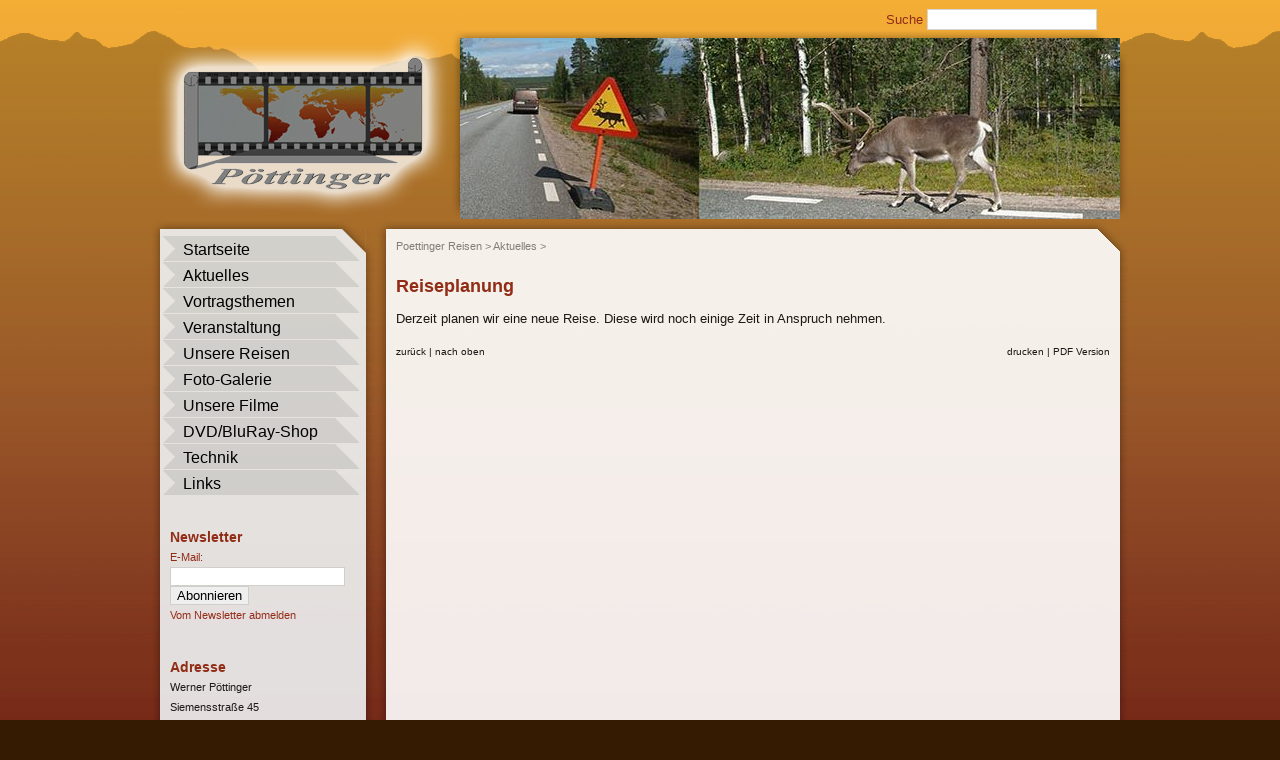

--- FILE ---
content_type: text/html; charset=utf-8
request_url: http://www.poettinger-reisen.at/new-aktuelles.html
body_size: 2782
content:
<!DOCTYPE html
     PUBLIC "-//W3C//DTD XHTML 1.0 Transitional//EN"
     "http://www.w3.org/TR/xhtml1/DTD/xhtml1-transitional.dtd">
<html xmlns="http://www.w3.org/1999/xhtml" xml:lang="en" lang="en">
<head>

<meta http-equiv="Content-Type" content="text/html; charset=utf-8" />
<!-- 
	TYPO3 Solutions - Programming by web-crossing GmbH                                                                                                   
	  Patrick Hamatschek, Stefan Ennemoser

	This website is powered by TYPO3 - inspiring people to share!
	TYPO3 is a free open source Content Management Framework initially created by Kasper Skaarhoj and licensed under GNU/GPL.
	TYPO3 is copyright 1998-2009 of Kasper Skaarhoj. Extensions are copyright of their respective owners.
	Information and contribution at http://typo3.com/ and http://typo3.org/
-->

<base href="http://www.poettinger-reisen.at/" />


<meta name="generator" content="TYPO3 4.3 CMS" />
<meta name="verify-v1" content="606AWYptpthWKBFdv5jMiRZejEJLy9NVo9dCU1Oog3s" />
<meta name="google-site-verification" content="606AWYptpthWKBFdv5jMiRZejEJLy9NVo9dCU1Oog3s" />

<link rel="stylesheet" type="text/css" href="typo3temp/stylesheet_091a8aa36b.css" media="all" />
<link rel="stylesheet" type="text/css" href="typo3conf/ext/powermail/css/sampleCSS.css" media="all" title="powermail default CSS" />



<script src="typo3temp/javascript_a708894199.js" type="text/javascript"></script>


<link rel="stylesheet" type="text/css" href="/fileadmin/templates/css/main.css" />
	<script type="text/javascript" src="fileadmin/templates/scripts/iepngfix_tilebg.js"></script>  <title>Aktuelles&nbsp; - Pöttinger Reisen</title>
	
		<!-- jQuery Lightbox -->
		<script src="typo3conf/ext/jq_lightbox/lightbox/js/jquery.js" type="text/javascript"></script>
		<script src="typo3conf/ext/jq_lightbox/lightbox/js/jquery.lightbox.js" type="text/javascript"></script>
		<link rel="stylesheet" href="typo3conf/ext/jq_lightbox/lightbox/css/lightbox.css" type="text/css" />
		<script type="text/javascript">jQuery.noConflict();
			(function($) { 
				$(function() {$(".lightbox").lightbox( {navbarOnTop: 0 , resizeSpeed: 300 , overlayOpacity: 0.4, strings : { prevLinkTitle: "vorheriges Bild", nextLinkTitle: "nächstes Bild", prevLinkText:  "&laquo;&nbsp;&nbsp;", nextLinkText:  "&nbsp;&nbsp;&raquo;",closeTitle: "schließen", image: "Bild", of: "von"}});});
			})(jQuery);
		</script>
		<!-- /jQuery Lightbox -->
		



			<link href="typo3conf/ext/wc_newstool/pi1/styles.css" rel="stylesheet" type="text/css" />
		
</head>
<body>



<div id="main">
	<div id="search"><form id="searchform" method="post" action="index.php?id=3" style="margin-top:0pt; margin-bottom:0pt">
		Suche 
		<input style="width: 164px; height: 17px; border: 1px solid #d5d6d4;" name="tx_indexedsearch[sword]" type="text" title="Suchbegriff" />
		<input style="display: none;" type="submit" name="tx_indexedsearch[submit_button]" value="suchen" class="tx-indexedsearch-searchbox-button submit" />
	</form></div>
	<div id="top">
		<div id="logo"><a href="http://www.poettinger-reisen.at" target="_top" title="Pöttinger Reisen"><img src="fileadmin/templates/images/logo.png" height="190" width="300" alt="Pöttinger Reisen" /></a></div>
		<div id="header"><div id="c1041" class="csc-default"><div class="csc-textpic csc-textpic-center csc-textpic-above"><div class="csc-textpic-imagewrap csc-textpic-single-image" style="width:660px;"><img src="typo3temp/pics/rentier_und_schuld_0b71835869.jpg" width="660" height="181" border="0" alt="rentier und schuld" /></div></div><div class="csc-textpic-clear"><!-- --></div></div></div>
		<div class="clear"></div>
	</div>
	<div id="center_header"></div>
	<div id="center">
		<div id="left">
			<div id="main_navi"><div class="main_navi_no"><a href="home.html">Startseite</a></div><div class="main_navi_act"><a href="new-aktuelles.html">Aktuelles</a></div><div class="main_navi_no"><a href="termine.html">Vortragsthemen</a></div><div class="main_navi_no"><a href="buchung-vortrag.html">Veranstaltung</a></div><div class="main_navi_no"><a href="unsere-reisen/2025-marokko.html">Unsere Reisen</a></div><div class="main_navi_no"><a href="galerie/suedafrika.html">Foto-Galerie</a></div><div class="main_navi_no"><a href="videos/2017-namibia.html">Unsere Filme</a></div><div class="main_navi_no"><a href="dvd-shop.html">DVD/BluRay-Shop</a></div><div class="main_navi_no"><a href="technik.html">Technik</a></div><div class="main_navi_no"><a href="link-youtube.html">Links</a></div></div>
			<div id="c4" class="csc-default" style="margin-top:27px;"><div class="tx-wcnewstool-pi1">
		
<div class='newstool'>
	<h3>Newsletter</h3>
	<form method="post" action="http://www.newstool.cc/Subscription.aspx">
		<input type="hidden" name="User" value="poettinger" />
		<input type="hidden" name="Mode" value="subscribe" />
		<input type="hidden" name="List" value="Default" />
		<input type="hidden" name="Redirect" value="http://www.poettinger-reisen.at/newsletter-ok.html" />
		<input type="hidden" name="RedirectError" value="http://www.poettinger-reisen.at/newsletter-error.html" />
		<input type="hidden" name="DoubleOptIn" value="0" />
		<div class='newstool_wrap' style='display: none;' >
			<div class='newstool_label'>Anrede:</div>
			<div class='newstool_input'><input type="text" name="Salutation" /></div>
		</div>
		<div class='newstool_wrap'  style='display: none;' >
			<div class='newstool_label'>Vorname:</div>
			<div class='newstool_input'><input type="text" name="FirstName" /></div>
		</div>
		<div class='newstool_wrap' style='display: none;' >
			<div class='newstool_label'>Nachname:</div>
			<div class='newstool_input'><input type="text" name="LastName" /></div>
		</div>
		<div class='newstool_wrap'>
			<div class='newstool_label'>E-Mail:</div>
			<div class='newstool_input'><input type="text" name="Email" /></div>
		</div>
		<div class='newstool_wrap'>
			<div class='newstool_button'><input type="submit" value="Abonnieren" /></div>
		</div>
	</form>
	<a href="new-aktuelles.html?tx_wcnewstool_pi1%5Bmode%5D=unsubscribe" >Vom Newsletter abmelden</a>
</div>

	</div>
	</div><div id="c5" class="csc-default" style="margin-top:27px;"><div style="padding-left: 10px; padding-right: 10px;">
<h3>Adresse</h3>
Werner Pöttinger<br />
Siemensstraße 45<br />
6063 Neu Rum<br />
Tel.: +43 512 93 56 99<br />
E-Mail: <a href="mailto:m-w-poetti@chello.at">m-w-poetti@chello.at</a>
</div></div>
		</div>
		<div id="content">
			<div id="clickpath"><a href="home.html" title="">Poettinger Reisen</a>&nbsp;>&nbsp;<a href="new-aktuelles.html" title="">Aktuelles</a>&nbsp;>&nbsp;</div>
			<div id="c1381" class="csc-default"><h1>Reiseplanung</h1><div class="csc-textpic-text"><p>Derzeit planen wir eine neue Reise. Diese wird noch einige Zeit in Anspruch nehmen.</p></div><div class="clear"></div></div>
			<div id="support_navi">
				<div id="support_left"><a href="javascript:history.back();">zurück</a> | <a href="aktuelles#top">nach oben</a></div>
				<div id="support_right"><a href="index.php?id=129&amp;no_cache=1&amp;type=98" target="_blank">drucken</a> | <a href="index.php?id=129&amp;type=123" target="_blank" onFocus="blurLink(this);" rel="nofollow">PDF Version</a></div>
				<div class="clear"></div>
			</div>
		</div>
		<div class="clear"></div>
	</div>
	<div id="footer">
		<div id="copyright">&copy; 2010 Werner Pöttinger</div>
		<div id="meta_navi">&nbsp;<a href="meta-navi/sitemap.html">Sitemap</a>&nbsp;&nbsp;<a href="meta-navi/kontakt.html">Kontakt</a>&nbsp;&nbsp;<a href="meta-navi/impressum.html">Impressum</a>&nbsp;</div>
		<div id="powered"><a href="http://www.web-crossing.com" target="_blank"><img src="/fileadmin/templates/images/webcrossing.png" title="powered by web-crossing" alt="powered by web-crossing." /></a></div>
		<div class="clear"></div>
	</div>
</div>




</body>
</html>

--- FILE ---
content_type: text/css
request_url: http://www.poettinger-reisen.at/typo3conf/ext/powermail/css/sampleCSS.css
body_size: 805
content:
/* Powermail */
	/* Form */
span.powermail_mandatory {
	/* Color of mandatory error message */
	color: red;
}
input.validation-failed,
textarea.validation-failed {
	/* Background color if validation failed 
	background-color: red;*/
	background-image: url(/typo3conf/ext/powermail/img/icon_exclamation.gif);
	background-repeat: no-repeat;
	background-position: 98% 1px;
}
div.powermail_mandatory_js {
	/* DIV container of errormessage */
	color: red;
	margin: 3px 0 15px 200px;
}
fieldset.tx-powermail-pi1_fieldset {
	/* Fieldset */
	border: 1px solid #aaa;
	background-color: #ccc;
	padding: 10px;
}
fieldset.tx-powermail-pi1_fieldset legend {
	/* legend of Fieldset */
	font-weight: bold;
	color: black;
}
fieldset.tx-powermail-pi1_fieldset label {
	/* label */
	display: block;
	width: 200px;
	float: left;
	clear: both;
	font-weight: bold;
}
fieldset.tx-powermail-pi1_fieldset input.powermail_text,
fieldset.tx-powermail-pi1_fieldset textarea.powermail_textarea,
fieldset.tx-powermail-pi1_fieldset select.powermail_select {
	/* Input and textarea */
	width: 260px;
}
fieldset.tx-powermail-pi1_fieldset div.tx_powermail_pi1_fieldwrap_html_radio input.powermail_radio {
	/* Radiobuttons */
	margin: 5px 0;
}
div.tx_powermail_pi1_fieldwrap_html {
	/* DIV container arround every field */
	margin: 10px 0;
}
fieldset.tx-powermail-pi1_fieldset input.powermail_submit {
	/* submit button */
	margin: 20px 0 10px 200px;
	font-weight: bold;
}
p.tx_powermail_pi1_fieldwrap_html_checkbox_title,
p.tx_powermail_pi1_fieldwrap_html_radio_title {
	margin: 0;
	padding: 0;
	font-weight: bold;
}
div.countryzone {
	margin: 10px 0 0 200px;
}
div.tx_powermail_pi1_fieldwrap_html label a,
div.tx_powermail_pi1_fieldwrap_html p a {
	/* Description */
	cursor: help;
	text-decoration: none;
}
div.tx_powermail_pi1_fieldwrap_html label a dfn,
div.tx_powermail_pi1_fieldwrap_html p a dfn {
	/* Description */
	display: none;
	text-decoration: none;
}
div.tx_powermail_pi1_fieldwrap_html label a:hover dfn,
div.tx_powermail_pi1_fieldwrap_html p a:hover dfn {
	/* Description on mouseover */
	display: block;
	position: absolute;
	width: 250px;
	padding: 5px;
	background-color: #ddd;
	border: 1px solid red;
	color: black;
	text-decoration: none;
	font-size: 0.8em;
	text-decoration: none;
}
div.tx_powermail_pi1_fieldwrap_html img.icon_info {
	/* Description icon */
	padding: 2px 2px 0 2px;
}
fieldset.tx-powermail-pi1_fieldset div.even {
	background-color: #eee;
}


	/* Confirmation */
td.powermail_all_td {
	padding: 3px 10px 3px 0;
}

	/* THX */
td.powermail_all p.bodytext {
	margin: 0;
}

--- FILE ---
content_type: text/css
request_url: http://www.poettinger-reisen.at/fileadmin/templates/css/main.css
body_size: 1145
content:
body {
	font-family: Verdana, Arial, Helvetica, sans-serif;
	font-size: 13px;
	margin:0px;
	padding: 0;
	color: #1e1a17;
	background-color: #351b02;
	background-image: url(/fileadmin/templates/images/body_bg.jpg);
	background-repeat: repeat-x;
	line-height: 20px;
	overflow: -moz-scrollbars-vertical; 
	overflow-y: scroll;
}

a {
	color: #952d1a;
	text-decoration: none;
}

a:hover {
	color: #952d1a;
	text-decoration: underline;
}

a img {
	border: 0;
}

form,h1,h2,h3,h4,legend {
	padding: 0;
	margin: 0;
	color: #912c16;
}

h1 {
	font-size: 18px;
	padding-top: 20px;
}

h2 {
	font-size: 16px;
	padding-top: 10px;
}

h3 {
	font-size: 14px;
	padding-top: 5px;
}

h4 {
	font-size: 13px;
}

.clear {
	clear: both;
}

#main {
	width: 980px;
	margin-left: auto;
	margin-right: auto;
	z-index: 15;
	min-height: 101%;
}

#search {
	height: 21px;
	text-align: right;
	padding-right: 33px;
	padding-top: 9px;
	color: #1e1a17;
}

#top {
	height: 190px;
}

#logo {
	float: left;
	width:300px;
	height: 190px;
}

#header {
	float: right;
	width: 660px;
	height: 172px;
	padding-top: 8px;
	padding-left: 10px;
	padding-right: 10px;
	padding-bottom: 10px;
	background-image: url(/fileadmin/templates/images/header_bg.png);
	background-repeat: no-repeat;
}

#center_header {
	height: 33px;
	width: 980px;
	background-image: url(/fileadmin/templates/images/center_header_bg.png);
	background-repeat: no-repeat;
}

#center {
	width: 980px;
	background-image: url(/fileadmin/templates/images/center_bg.png);
	background-repeat: repeat-y;
}

#left {
	float: left;
	width: 206px;
	padding: 10px;
	font-size: 11px;
}

#content {
	float: right;
	width: 714px;
	padding: 20px;
}

#logo_bg {
	position: absolute;
	top: 0;
	left: 50%;
	margin-left: -553px;
	width: 406px;
	height: 240px;

	z-index: 20;
}

#footer {
	min-height: 20px;
	width: 980px;
	background-image: url(/fileadmin/templates/images/footer_bg.png);
	background-repeat: no-repeat;
	padding-top: 20px;
}

#main_navi {
	margin-top: -27px;
}

#clickpath {
	margin-top: -37px;
	font-size: 11px;
	color: #837f7c;
}

#clickpath a {
	color: #837f7c;
}

#support_left {
	float: left;
}

#support_right {
	float: right;
}

#support_navi {
	font-size: 10px;
}

#support_navi a {
	color: #1e1a17;
}

#copyright {
	float: left;
	color: #b9b9b9;
	font-size: 10px;
	padding-left: 10px;
	width: 226px;
}

#meta_navi {
	float: left;
}

#meta_navi a {
	color: #b9b9b9;
	font-size: 10px;
}

#powered {
	float: right;
	padding-right: 10px;
}

.main_navi_no {
	width: 176px;
	background-image: url(/fileadmin/templates/images/main_navi_no.png);
	background-repeat: no-repeat;
	margin-left: 3px;
	padding-left: 20px;
	margin-bottom: 1px;
	font-size: 16px;
	padding-top: 3px;
	line-height: 22px;
}

.main_navi_no a {
	color: #000000;
}

.main_navi_no a:hover {
	color: #000000;
	text-decoration:none;
}

.main_navi_act {
	width: 176px;
	line-height: 22px;
	background-image: url(/fileadmin/templates/images/main_navi_act.png);
	background-repeat: no-repeat;
	margin-left: 3px;
	padding-left: 20px;
	margin-bottom: 1px;
	font-size: 16px;
	padding-top: 3px;
}

.main_navi_act a {
	color: #000000;
}

.main_navi_act a:hover {
	color: #000000;
	text-decoration:none;
}

.main_navi_lv2 {
	font-size: 14px;
	margin-left: 12px;
}

.main_navi_lv2_no a {
	color: #4a4947;
}

.main_navi_lv2_act a {
	color: #4a4947;
}

.news-list-container img {
	float: none !important;
}

.news-list-image {
	float: left;
	width: 200px;
	height: 150px;
	overflow: hidden;
	margin-left: -5px;
}

.news-list-content {
	float: right;
	width: 500px;
}

.news-list-item {
	padding: 0px !important;
	margin: 0px !important;
}

.news-latest-container a {
	color: #000000;
}

.tx-powermail-pi1_fieldset_1, fieldset {
	background-color:  #f1eae8 !important;
	border: 0 !important;
}
legend{
	display: none;
}
label {
	color: #1e1a17 !important;
	font-weight: normal !important;
}

.even, .odd{
	background-color: #f1eae8 !important;
}

input, select, textarea {
	border: 1px solid #d0cfcb;
	font-weight: normal !important;
}

img, div { behavior: url(iepngfix.htc) }

--- FILE ---
content_type: text/css
request_url: http://www.poettinger-reisen.at/typo3conf/ext/wc_newstool/pi1/styles.css
body_size: 55
content:
.newstool {
	padding-left: 10px;
	padding-right:10px;
}